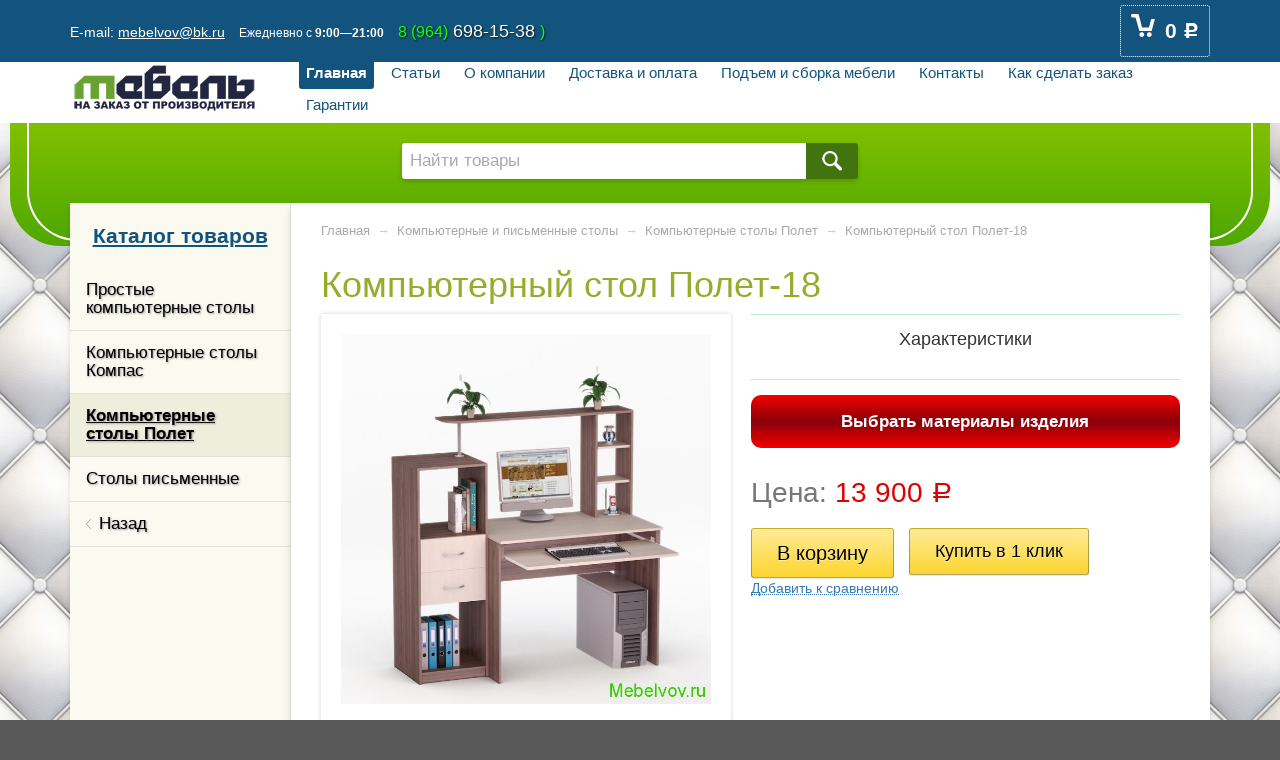

--- FILE ---
content_type: text/html; charset=utf-8
request_url: https://mebelvov.ru/kompyuternyy-stol-polet-18/
body_size: 10106
content:
<!DOCTYPE html>
<html>
<head>
    <title>Компьютерный стол Полет-18. Цена, купить компьютерный стол Полет-18 с доставкой. </title>
    <meta name="Description" content="Компьютерный стол Полет-18.  Доставка, гарантия качества, лучшая цена! Компьютерный стол Полет-18: фото, подробное описание, отзывы покупателей. Бесплатная доставка по Москве" />
    
    <meta http-equiv="Content-Type" content="text/html; charset=utf-8"/>
    <meta name="viewport" content="initial-scale=1" />
    <meta name='wmail-verification' content='571ae6838f6790ec' />
    <meta name="msvalidate.01" content="127577FA7AB29C78F75562EED9023081" />

        <link rel="shortcut icon" href="/wa-data/public/site/data/mebelvov.ru/favicon.ico"/>
            <!-- rss -->
                           
    <!-- css -->
    <link href="/wa-data/public/site/themes/default/default.css?v2.2.0.1769009014" rel="stylesheet" type="text/css"/>
    <link href="/wa-data/public/site/themes/default/waslidemenu/waslidemenu.css?v2.2.0.1769009014" rel="stylesheet" type="text/css"/>
     <link href="/wa-content/font/ruble/arial/fontface.css" rel="stylesheet" type="text/css">     
    
    <!-- js -->
    <script type="text/javascript" src="/wa-content/js/jquery/jquery-1.11.1.min.js" ></script>
    <script type="text/javascript" src="/wa-content/js/jquery/jquery-migrate-1.2.1.min.js"></script>
    <script type="text/javascript" src="/wa-data/public/site/themes/default/default.js?v2.2.0.1769009014"></script>
    <script type="text/javascript" src="/wa-data/public/site/themes/default/waslidemenu/jquery.waslidemenu.min.js?v2.2.0.1769009014"></script>
    <script type="text/javascript" src="//yastatic.net/share/share.js" charset="utf-8"></script>

     
    
    
    
    <meta property="og:type" content="og:product" />
<meta property="og:title" content="Компьютерный стол Полет-18. Цена, купить компьютерный стол Полет-18 с доставкой. " />
<meta property="og:description" content="Компьютерный стол Полет-18.  Доставка, гарантия качества, лучшая цена! Компьютерный стол Полет-18: фото, подробное описание, отзывы покупателей. Бесплатная доставка по Москве" />
<meta property="og:image" content="https://mebelvov.ru/wa-data/public/shop/products/43/78/7843/images/11657/11657.750x0.jpg" />
<meta property="og:url" content="https://mebelvov.ru/kompyuternyy-stol-polet-18/" />
<meta property="product:price:amount" content="13900.0000" />
<meta property="product:price:currency" content="RUB" />
 
    
    <!--[if lt IE 9]>
    <script>
    document.createElement('header');
    document.createElement('nav');
    document.createElement('section');
    document.createElement('article');
    document.createElement('aside');
    document.createElement('footer');
    document.createElement('figure');
    document.createElement('hgroup');
    document.createElement('menu');
    </script>
    <![endif]-->
    <link rel="stylesheet" href="/wa-apps/shop/plugins/storequickorder/css/storequickorder.css">
<style>
 
/* Стиль отвечающий за кнопку "Заказать" в диалоговом окне */
#storequickorder input.submit-button {
   /*width: 100px; закомментирован*/
}

</style>
<script  type="text/javascript" src="/wa-apps/shop/plugins/storequickorder/js/storequickorder.js">
</script><script  type="text/javascript">
function storequickorder_event_order_created() {
    //yaCounterXXXXXX.reachGoal('TARGET_NAME');
    //return true;
}
$(function(){ $.storequickorder.setOptions({always_show_active_button : true,button_name : "Купить в 1 клик",button_cart_name : "Купить в 1 клик",button_name_not_available : "Купить в 1 клик",window_vert_align : true,window_style_position_absolute : false,window_margin_top : "200",check_stock_delay : "200",yaCounter_enabled : false,ga_enabled : false,yaCounter_id : "",yaCounter_target_name : "",ga_id : "",ga_target_name : ""}) });</script> <script>
                $(function() { $.backtopSet = {"status":"1","bg":"#ffffff","bg2":"#ffffff","border_color":"#ffffff","border_size":"2","border_radius":"40","button_width":"40","button_height":"40","opacity":"0.8","text_size":"16","text":"\u25b2","link_color":"#1b54ee","link_hover":"#2d4f86","position_ver":"b","position_hor":"r","pos_ver":"15","pos_hor":"15","update_time":"1"}});</script>
                <script src='/wa-apps/shop/plugins/backtop/js/BackTop.js'></script>
                <link rel='stylesheet' href='/wa-apps/shop/plugins/backtop/css/BackTop.css'>    
<!-- shop app css -->
<link href="/wa-data/public/shop/themes/default/default.shop.css?v2.2.0.1769009014" rel="stylesheet" type="text/css">
<link href="/wa-data/public/shop/themes/default/jquery.bxslider.css?v2.2.0.1769009014" rel="stylesheet" />

<link rel="stylesheet" href="https://maxcdn.bootstrapcdn.com/bootstrap/3.3.4/css/bootstrap.min.css">
<link rel="stylesheet" href="https://maxcdn.bootstrapcdn.com/bootstrap/3.3.4/css/bootstrap-theme.min.css"> 
<script src="https://maxcdn.bootstrapcdn.com/bootstrap/3.3.4/js/bootstrap.min.js"></script> 

<!-- js -->
<script type="text/javascript" src="/wa-apps/shop/js/lazy.load.js?v6.3.0.1769009014"></script>
<script type="text/javascript" src="/wa-data/public/shop/themes/default/jquery.bxslider.min.js?v2.2.0.1769009014"></script>
<script type="text/javascript" src="/wa-content/js/jquery-plugins/jquery.cookie.js?v1.8.1"></script>
<script type="text/javascript" src="/wa-data/public/shop/themes/default/default.shop.js?v2.2.0.1769009014"></script>
<script type="text/javascript" src="/wa-content/js/jquery-plugins/jquery.retina.min.js?v1.8.1"></script>
<script type="text/javascript">$(window).load(function() { 
    $('.promo img').retina({ force_original_dimensions: false });
    $('.product-list img,.product-info img,.cart img').retina();;
    $('.bestsellers img').retina();
});
</script>



</head>
<body class="color_scheme_green">
    <div class="othercontent">
        <div class="callback_form">
	<form  method="post" action="">
		<p>Как вас зовут?</p>
		<input type="text" class="edit" maxlength="20" required placeholder="Фамилия" name="familiya" /><br />
		<input type="text" class="edit" maxlength="20" required placeholder="Имя" name="imya" /><br />
		<input type="text" class="edit" maxlength="20" required placeholder="Отчество" name="otchestvo" /><br />
		<input type="tel" class="edits" required placeholder="Номер телефона" name="phone" /><br />
		<p>Когда вам позвонить?</p>
		<input type="text" class="edits" required name="call" /><br />
		<button class="svernut" onclick="$('.othercontent').hide().children('.callback_form').hide();"><span>Свернуть</span></button>
		<button class="submitb" type="submit" onclick="document.getElementById('check').value = 'stopSpam';"><span>Заказать</span></button>
		<div class="clear-both"></div> 
		<input type="hidden" value="mebelvov@bk.ru" name="email_admin" />
		<input id="check" name="check" type="hidden" value="" />
	</form>
	<div id="result_callback_form"></div>
</div>

    </div>
    
    <header class="globalheader">
            
                
            <!-- GLOBAL HEADER -->
            <div id="globalnav" class="dimmed">
                <div class="container">
        
                    <button id="mobile-nav-toggle"><!-- nav toggle for mobile devices --></button>
                    
                    <nav role="navigation">
                        <div class="table">
                            <div class="cell width70 va-middle">
                                <div class="offline">
                                                                <span class="email"><span>E-mail: </span><a href="mailto:mebelvov@bk.ru">mebelvov@bk.ru</a></span>
                                                                                                                                                                                                                                                    <span class="days"><span>Ежедневно</span>&nbsp;c&nbsp;<b>9:00—21:00</b></span>
                                                                        
                                                                                                                                
                                <span class="phones text-shadow1">
                                                                        <span>8 (964)</span> 698-15-38
                                                                                                            <span>)</span>
                                                                    </span>
                                </div>                            
                                                            </div>
                            <div class="cell width30 va-middle">
                                                                <!-- cart -->
                                                                <div id="cart" class="cart empty">
                                    <a href="/cart/" class="cart-summary">
                                        <i class="cart-icon"></i>
                                        <strong class="cart-total">0 <span class="ruble">Р</span></strong>
                                    </a>
                                    <div id="cart-content">
                                    
                                </div>
                                <a href="/cart/" class="cart-to-checkout" style="display: none;">
                                    Посмотреть корзину
                                </a>
                                </div>
                                  
                            </div>
                        </div>

                    </nav>
                    <div class="clear-both"></div>
                     
                </div>
            </div>
            
        

        <!-- EXTENDED HEADER with in-app navigation -->
        <div class="container extendednav" id="header-container">
        <div class="table">
            <div class="cell va-middle logo">
             <h2>
                <a href="/">
                    <img src="/wa-data/public/site/themes/default/img/logo.png" alt="Мебель на заказ от производителя" id="logo" />
                    <span>Мебель на заказ от производителя</span>
                </a>
            </h2>    
            </div>
            <div class="cell va-middle main_menu">
            <ul class="pages">
            <li class="selected"><a href="/">Главная</a></li>
            <li><a href="/pages/">Статьи</a></li>
                    <li><a href="/about/">О компании</a></li>
                    <li><a href="/delivery/">Доставка и оплата</a></li>
                    <li><a href="/podem-i-sborka/">Подъем и сборка мебели</a></li>
                    <li><a href="/contacts/">Контакты</a></li>
                    <li><a href="/kak-sdelat-zakaz/">Как сделать заказ</a></li>
                            <li><a href="/garantii/">Гарантии</a></li>
        </ul>


<!-- checkout navigation -->
                
                <div class="clear-both"></div>
            </div>
        </div>
           
        </div>        
        
    </header>

    
    <!-- APP CONTENT -->
    <main class="maincontent" role="main">
        <div class="banner_wr gradient1">
        <div class="banner gradient1 green">
            <div class="container">
            <!-- product search -->
<form method="get" action="/search/" class="search">
    <div class="search-wrapper">
        <input id="search" type="search" name="query"  placeholder="Найти товары">
        <button type="submit"></button>
    </div>
</form>

<!-- checkout navigation -->
                <div class="clear-both"></div>
            </div>
        </div>
    </div>


        <div class="container">
            <div class="page">
                <!-- plugin hook: 'frontend_header' -->

<div id="BackTop"  >
    <a href="#"><span class="BackTopText" style="display: block;">&#9650;</span></a>
</div>
            


    
<nav class="page-nav" role="navigation">
                                                <!-- plugin hook: 'frontend_nav' -->
    
        
            <!-- SIDEBAR with plugins nav, categories and tags -->
        <div class="nav-sidebar">
            <div href="/" class="nav-sidebar-header">Каталог товаров</div>
            <a href="/" class="nav-sidebar-header2 align-center bold block">Каталог товаров</a>
            <div class="nav-sidebar-body">
                
                <!-- categories -->
                <div class="slidemenu" data-back-lbl="Назад">
                    <ul class="menu-v category-tree"><li><a href="/category/tovary-po-aktsii/" title="Товары по Акции">Товары по Акции</a></li><li class="collapsible"><a href="/category/detskaja-mebel/" title="Детская мебель">Детская мебель</a><ul class="menu-v"><li><a href="/category/detskaja-mebel/detskaya-komnata-simba/" title="Детская комната Симба">Детская комната Симба</a></li></ul></li><li class="collapsible"><a href="/category/stenki-dlja-gostinoj/" title="Стенки для гостиной">Стенки для гостиной</a><ul class="menu-v"><li><a href="/category/stenki-dlja-gostinoj/stenki-fabriki-stendmebel/" title="Стенки фабрики Стендмебель">Стенки фабрики Стендмебель</a></li><li><a href="/category/stenki-dlja-gostinoj/stenki-ot-andreya/" title="Стенки от Андрея">Стенки от Андрея</a></li><li><a href="/category/stenki-dlja-gostinoj/stenki-modem/" title="Стенки Модерн">Стенки Модерн</a></li><li><a href="/category/stenki-dlja-gostinoj/stenki-dlja-gostinoj/stenki-fabriki-bts/" title="Стенки для гостиной фабрики БТС">Стенки для гостиной фабрики БТС</a></li><li><a href="/category/stenki-dlja-gostinoj/stenki-fabriki-gorizont/" title="Стенки фабрики Горизонт">Стенки фабрики Горизонт</a></li><li><a href="/category/stenki-dlja-gostinoj/stenki-dlja-gostinoj-modern/" title="Стенки для гостиной Модерн">Стенки для гостиной Модерн</a></li></ul></li><li class="collapsible"><a href="/category/kompjuternye-stoly/" title="Компьютерные и письменные столы">Компьютерные и письменные столы</a><ul class="menu-v"><li><a href="/category/kompjuternye-stoly/prostye-kompyuternye-stoly/" title="Простые компьютерные столы">Простые компьютерные столы</a></li><li><a href="/category/kompjuternye-stoly/kompyuternye-stoly-kompas/" title="Компьютерные столы Компас">Компьютерные столы Компас</a></li><li class="selected"><a href="/category/kompjuternye-stoly/kompyuternye-stoly-polet/" title="Компьютерные столы Полет">Компьютерные столы Полет</a></li><li><a href="/category/kompjuternye-stoly/stoly-pismennye/" title="Столы письменные">Столы письменные</a></li></ul></li><li class="collapsible"><a href="/category/shkafy-na-zakaz/" title="Шкафы на заказ">Шкафы на заказ</a><ul class="menu-v"><li class="collapsible"><a href="/category/shkafy-na-zakaz/shkafy-kupe/" title="Шкафы-купе">Шкафы-купе</a><ul class="menu-v"><li><a href="/category/shkafy-na-zakaz/shkafy-kupe/shkafy-kupe-laguna/" title="Шкафы-купе Лагуна">Шкафы-купе Лагуна</a></li><li><a href="/category/shkafy-na-zakaz/shkafy-kupe/shkafy-kupe-ekonom/" title="Шкафы-купе Эконом">Шкафы-купе Эконом</a></li><li><a href="/category/shkafy-na-zakaz/shkafy-kupe/shkafy-kupe-versal/" title="Шкафы-купе Версаль">Шкафы-купе Версаль</a></li></ul></li><li class="collapsible"><a href="/category/shkafy-na-zakaz/raspashnye-shkafy/" title="Распашные шкафы">Распашные шкафы</a><ul class="menu-v"><li><a href="/category/shkafy-na-zakaz/raspashnye-shkafy/shkafy-modem/" title="Шкафы Модерн">Шкафы Модерн</a></li><li><a href="/category/shkafy-na-zakaz/raspashnye-shkafy/raspashnye-shkafy-gamma-d/" title="Распашные шкафы Гамма-Д">Распашные шкафы Гамма-Д</a></li><li><a href="/category/shkafy-na-zakaz/raspashnye-shkafy/raspashnye-shkafy-gamma-f/" title="Распашные шкафы Гамма-Ф">Распашные шкафы Гамма-Ф</a></li><li><a href="/category/shkafy-na-zakaz/raspashnye-shkafy/shkafy-raspashnye/" title="Шкафы распашные">Шкафы распашные</a></li></ul></li><li><a href="/category/shkafy-na-zakaz/uglovye-shkafy/" title="Угловые шкафы">Угловые шкафы</a></li></ul></li><li class="collapsible"><a href="/category/komody/" title="Комоды">Комоды</a><ul class="menu-v"><li><a href="/category/komody/komody-malevich/" title="Комоды Модерн">Комоды Модерн</a></li><li><a href="/category/komody/komody-prostye/" title="Комоды простые">Комоды простые</a></li><li><a href="/category/komody/komody-stenvord/" title="Комоды Стенворд">Комоды Стенворд</a></li><li><a href="/category/komody/komody-bonapart/" title="Комоды Бонапарт">Комоды Бонапарт</a></li><li><a href="/category/komody/komody-uglovye/" title="Комоды угловые">Комоды угловые</a></li><li><a href="/category/komody/komody-s-fasadami-iz-mdf/" title="Комоды с фасадами из МДФ">Комоды с фасадами из МДФ</a></li></ul></li><li class="collapsible"><a href="/category/mjagkaja-mebel-divany/" title="Мягкая мебель, диваны">Мягкая мебель, диваны</a><ul class="menu-v"><li><a href="/category/mjagkaja-mebel-divany/divany-knizhki/" title="Диваны книжки">Диваны книжки</a></li><li><a href="/category/mjagkaja-mebel-divany/divany-evroknizhki-novinki/" title="Диваны-еврокнижки НОВИНКИ">Диваны-еврокнижки НОВИНКИ</a></li><li><a href="/category/mjagkaja-mebel-divany/divany-evroknizhki/" title="Диваны еврокнижки">Диваны еврокнижки</a></li><li><a href="/category/mjagkaja-mebel-divany/uglovye-divany/" title="Угловые диваны">Угловые диваны</a></li><li><a href="/category/mjagkaja-mebel-divany/divany-iz-ekokozhi/" title="Диваны из экокожи">Диваны из экокожи</a></li><li><a href="/category/mjagkaja-mebel-divany/divany-serii-premium/" title="Диваны серии Премиум">Диваны серии Премиум</a></li><li><a href="/category/mjagkaja-mebel-divany/divany-akkordeony/" title="Диваны аккордеоны">Диваны аккордеоны</a></li></ul></li><li><a href="/category/ofisnye-divany-i-kresla/" title="Офисные диваны и кресла">Офисные диваны и кресла</a></li><li><a href="/category/kukhni-nedorogie/" title="Кухни недорогие">Кухни недорогие</a></li><li><a href="/category/kuhni-ekonom-klassa/" title="Кухни эконом класса">Кухни эконом класса</a></li><li class="collapsible"><a href="/category/mebel-dlja-kuhni/" title="Мебель для кухни">Мебель для кухни</a><ul class="menu-v"><li class="collapsible"><a href="/category/mebel-dlja-kuhni/kuhonnye-ugolki-i-divany/" title="Кухонные уголки и диваны">Кухонные уголки и диваны</a><ul class="menu-v"><li><a href="/category/mebel-dlja-kuhni/kuhonnye-ugolki-i-divany/kukhonnye-ugolki-bitel/" title="Кухонные уголки Бител">Кухонные уголки Бител</a></li><li><a href="/category/mebel-dlja-kuhni/kuhonnye-ugolki-i-divany/kuhonnye-ugolki-gvladimir/" title="Кухонные уголки г.Владимир">Кухонные уголки г.Владимир</a></li></ul></li><li><a href="/category/mebel-dlja-kuhni/kuhonnye-stoly-i-stulja/" title="Кухонные столы и стулья">Кухонные столы и стулья</a></li></ul></li><li class="collapsible"><a href="/category/mebel-dlja-gostinoj/" title="Мебель для гостиной">Мебель для гостиной</a><ul class="menu-v"><li><a href="/category/mebel-dlja-gostinoj/tumby-pod-televizor/" title="Тумбы под телевизор">Тумбы под телевизор</a></li><li><a href="/category/mebel-dlja-gostinoj/zhurnalnye-stoly/" title="Журнальные столы">Журнальные столы</a></li></ul></li><li><a href="/category/spalni-ekonom-klassa/" title="Спальни эконом класса">Спальни эконом класса</a></li><li><a href="/category/spalni/" title="Столы туалетные">Столы туалетные</a></li><li class="collapsible"><a href="/category/krovati/" title="Кровати">Кровати</a><ul class="menu-v"><li><a href="/category/krovati/krovati-nedorogie/" title="Кровати недорогие">Кровати недорогие</a></li><li><a href="/category/krovati/tahty-i-krovati/" title="Тахты и кровати">Тахты и кровати</a></li><li><a href="/category/krovati/krovati-fabriki-vef/" title="Кровати фабрики ВЭФ">Кровати фабрики ВЭФ</a></li><li><a href="/category/krovati/krovati-detskie/" title="Кровати детские">Кровати детские</a></li></ul></li><li class="collapsible"><a href="/category/matrasy/" title="Матрасы">Матрасы</a><ul class="menu-v"><li><a href="/category/matrasy/matrasy-dinastija/" title="Матрасы Династия">Матрасы Династия</a></li></ul></li><li class="collapsible"><a href="/category/prihozhie/" title="Прихожие и тумбы для обуви">Прихожие и тумбы для обуви</a><ul class="menu-v"><li><a href="/category/prihozhie/prikhozhie-malevich/" title="Прихожие Модерн">Прихожие Модерн</a></li><li><a href="/category/prihozhie/prikhozhie-vladimira/" title="Прихожие Владимира">Прихожие Владимира</a></li><li class="collapsible"><a href="/category/prihozhie/prikhozhie-fabriki-stendmebel/" title="Прихожие фабрики Стендмебель">Прихожие фабрики Стендмебель</a><ul class="menu-v"><li><a href="/category/prihozhie/prikhozhie-fabriki-stendmebel/prikhozhaya-mashenka/" title="Прихожая Машенька">Прихожая Машенька</a></li></ul></li><li class="collapsible"><a href="/category/prihozhie/prikhozhie-fabriki-teks/" title="Прихожие фабрики ТЭКС">Прихожие фабрики ТЭКС</a><ul class="menu-v"><li><a href="/category/prihozhie/prikhozhie-fabriki-teks/prikhozhaya-galant/" title="Прихожая Галант">Прихожая Галант</a></li><li><a href="/category/prihozhie/prikhozhie-fabriki-teks/prikhozhaya-yamayka/" title="Прихожая Ямайка">Прихожая Ямайка</a></li></ul></li><li><a href="/category/prihozhie/prikhozhie-fabriki-bts/" title="Прихожие фабрики БТС">Прихожие фабрики БТС</a></li><li><a href="/category/prihozhie/prikhozhie-penzy/" title="Прихожие Пензы">Прихожие Пензы</a></li><li><a href="/category/prihozhie/tumby-dlja-obuvi-i-prihozhej/" title="Тумбы для обуви">Тумбы для обуви</a></li></ul></li><li class="collapsible"><a href="/category/korpusnaja-mebel/" title="Корпусная мебель">Корпусная мебель</a><ul class="menu-v"><li><a href="/category/korpusnaja-mebel/tumby-karlos/" title="Тумбы Карлос">Тумбы Карлос</a></li><li><a href="/category/korpusnaja-mebel/biblioteki/" title="Библиотеки и стеллажи">Библиотеки и стеллажи</a></li></ul></li></ul>
                    <div class="clear-both"></div>
                </div>                

            </div>
                        
        </div>
    </nav>

<div class="page-content with-sidebar" id="page-content" itemscope itemtype="http://schema.org/WebPage">

    
    <!-- internal navigation breadcrumbs 
            <nav class="breadcrumbs" itemprop="breadcrumb">
                            <a href="/">Мебель на заказ от производителя</a>  <span class="rarr">&rarr;</span>
                                                            <a href="/category/kompjuternye-stoly/">Компьютерные и письменные столы</a> <span class="rarr">&rarr;</span>
                                                                <a href="/category/kompjuternye-stoly/kompyuternye-stoly-polet/">Компьютерные столы Полет</a> <span class="rarr">&rarr;</span>
                                    </nav>
     -->

    <link rel="stylesheet" href="/wa-content/js/jquery-plugins/fancybox/jquery.fancybox-1.3.4.css" type="text/css" media="screen" />
<link href="/wa-data/public/shop/themes/default/jquery.mCustomScrollbar.css" rel="stylesheet" type="text/css">
<script type="text/javascript" src="/wa-data/public/shop/themes/default/product.js"></script>
<script type="text/javascript" src="/wa-content/js/jquery-plugins/fancybox/jquery.fancybox-1.3.4.pack.js"></script>
<script type="text/javascript">
$(document).ready(function() {
	$("a.fancybox").fancybox();
});
</script>

<div id="material_layer">
    <img src="/wa-data/public/shop/themes/default/img/loading.gif" class="material_load" />
    <div class="material_close pointer" onclick="$('#material_layer').toggle();$('.material_head div').removeClass('active');$('.material_head div:eq(1)').addClass('active');"><img src="/wa-content/js/jquery-plugins/fancybox/fancy_close.png" /></div>
    <div class="material_head">
        <div><strong>Выберите материалы</strong></div>
                                                                                                                                                                            <div class="material_group float-left pointer border-r10 active" onclick="$('.material_head div').removeClass('active');
    $(this).addClass('active');getMaterial(80,7843,0,0,0,0);">
                            <div class="name"><strong>Цвет фасада</strong></div>
                            <div class="content border-r10"><img class="border-r10" src="/wa-data/public/configurator/images/blank-korp-s.jpg" /></div>
                        </div>
                                                                                                                                   <div class="material_group float-left pointer border-r10 " onclick="$('.material_head div').removeClass('active');
    $(this).addClass('active');getMaterial(79,7843,0,0,0,0);">
                            <div class="name"><strong>Цвет корпуса</strong></div>
                            <div class="content border-r10"><img class="border-r10" src="/wa-data/public/configurator/images/blank-korp-s.jpg" /></div>
                        </div>
                                                                                                <div class="float-right">
                <div class="material_price" data-oprice="13900.0000" data-tprice="" data-lidf="" data-lval="0">Цена: <span>13 900 <span class="ruble">Р</span></span></div>
                <div id="material_inputs"></div>
                <div class="material_save border-r10 gradient1 pointer" onclick="saveMaterial();$('.material_head div').removeClass('active');$('.material_head div:eq(1)').addClass('active');"><strong>Сохранить выбор</strong></div>
            </div>
            <div class="clear-both"></div>
            </div>
    <div class="material_content">
    </div>
</div>

<article itemscope itemtype="http://schema.org/Product">

    <nav class="breadcrumbs" itemprop="breadcrumb">
        <a href="/">Главная</a>
                                    <span class="rarr">&rarr;</span>
                <a href="/category/kompjuternye-stoly/">Компьютерные и письменные столы</a>
                            <span class="rarr">&rarr;</span>
                <a href="/category/kompjuternye-stoly/kompyuternye-stoly-polet/">Компьютерные столы Полет</a>
                            <span class="rarr">&rarr;</span>
        <span style="color:#AAA;">Компьютерный стол Полет-18</span>
    </nav>

    <h1 class="product-name">
        <span itemprop="name">Компьютерный стол Полет-18</span>
            </h1>

    <!-- purchase -->
	<div class="table">
	<div class="product-col1 cell va-top">

    <!-- product info & gallery -->
    <div class="product-info" id="overview">

                
            <figure class="product-gallery">
            
                <!-- main image -->
                <div id="product-core-image-wrap">
																		<a id="product-image-11657" href="/wa-data/public/shop/products/43/78/7843/images/11657/11657.970.jpg" class="fancybox selected" rel="product_images">
								<div class="image product-core-image">
									<img src="/wa-data/public/shop/products/43/78/7843/images/11657/11657.750.jpg" />
								</div>
							</a>
																											                </div>
                
                <!-- thumbs -->
                                
            </figure>
    
            </div>
	
	<div class="product-sidebar">
        <div class="table">
        <div class="cell va-top">
        <hr>
        <h4 class="align-center">Характеристики</h4>
        <!-- product features -->
                    <table class="features" id="product-features">
                                                                                                                                                                                            </table>
                <hr>
                    <div class="button_choice_material border-r10 gradient2" onclick="$('#material_layer').toggle();getMaterial(80,7843,0,0,0,0);">Выбрать материалы изделия</div>
                <div class="material_main_price" data-oprice="13900.0000" data-tprice="" data-lidf="">Цена: <span>13 900 <span class="ruble">Р</span></span></div>
        <div class="cart" id="cart-flyer">
        
            <form id="cart-form" method="post" action="/cart/add/">
                                                    <div class="material_inputs"></div>
    <div class="purchase">
        <!-- price -->
        <div class="add2cart">
            <input type="hidden" name="product_id" value="7843">
            
            <input type="submit" class="float-left" value="В корзину">
            <i class="adding2cart"></i>
            <span class="added2cart" style="display: none;">Компьютерный стол Полет-18 теперь <a href="/cart/"><strong>в вашей корзине покупок</strong></a></span>
        </div>
    </div>
    <!-- plugin hook: 'frontend_product.cart' -->
            
            <script  type="text/javascript">
            $(function(){
$.storequickorder.initProduct({button_id: "storequickorder-button_5839ef24af78145f7daf8a4d0e44090b", preorder_enabled: "", product_id: ""  })
            })
</script><input data-app-url="/" class="storequickorder-button button storequickorder-button_5839ef24af78145f7daf8a4d0e44090b" value="Купить в 1 клик" type="button" data-button_id="storequickorder-button_5839ef24af78145f7daf8a4d0e44090b">    <div class="clear-both"></div>
</form>

<script type="text/javascript" src="/wa-data/public/shop/themes/default/product.js?v2.2.0.1769009014"></script>
<script type="text/javascript">
    $(function () {
        new Product('#cart-form', {
            currency: {"code":"RUB","sign":"\u0440\u0443\u0431.","sign_html":"<span class=\"ruble\">\u0420<\/span>","sign_position":1,"sign_delim":" ","decimal_point":",","frac_digits":"2","thousands_sep":" "}
                                });
    });
</script>            
            <!-- compare -->
            <div>
                <a  class="compare-add inline-link" data-product="7843" href="#"><b><i>Добавить к сравнению</i></b></a>
                <a style="display:none" class="compare-remove inline-link" data-product="7843" href="#"><b><i>Удалить из сравнения</i></b></a>
                <a id="compare-link" style="display:none" rel="nofollow" href="/compare//" class="bold">Сравнить <span class="count">0</span></a>
            </div>
            
        </div>
        </div>
        </div>
    </div>
    
    <div class="clear-both"></div>
    
    <!-- plugin hook: 'frontend_product.block' -->
        
        
    <div class="product-under-info">
        <div class="tabs">
	        <div class="tab1 active float-left" data-tab="1"><div class="tab">Описание</div></div>
	        <div class="tab2 float-left" data-tab="2"><div class="tab">Доставка</div></div>
	        <div class="tab2 float-left" data-tab="3"><div class="tab">Подъем и сборка</div></div>
	        <div class="tab2 float-left" data-tab="4"><div class="tab">Гарантии</div></div>
	        <div class="tab2 float-left" data-tab="5"><div class="tab">Отзывы</div></div>
	        <div class="clear-both"></div>
        </div>
        <div class="tabs-content">
	        <div class="tab tab1 descr_at_tab active">
                                    <div class="description" id="product-description" itemprop="description"><p>Размер: 1200 х 1310 х 550 мм.</p><p>Материал: ЛДСП</p><p>Возможно изменение размера</p><p><br></p></div>
                	        </div>
	        <div class="tab tab2 descr_at_tab">
	            
	        </div>
	        <div class="tab tab3 descr_at_tab">
	            
	        </div>
	        <div class="tab tab4 descr_at_tab">
	            Гарантийный срок на Товары составляет 12 месяцев и исчисляется с момента его передачи.<br />
Компания «Мебель на заказ от производителя» всегда ставит качество мебели на первое место и вся выпускаемая продукция соответсвует сертификатам качества .<br />
Специалисты нашего отдела менеджмента всегда помогут вам в решении любых вопросов связанных с приобретением мебели.<br />
Мы заботимся о своей репутации и наших клиентах.
	        </div>
	        <div class="tab tab5 descr_at_tab">
                <!-- product reviews -->
        <section class="reviews">
                        <p>Оставьте <a href="reviews/">отзыв об этом товаре</a> первым!</p>
                        <ul>
                            </ul>
        </section>
            </div>
        </div>
    </div>
	</div>
	
	</div>
	<div class="addthis_inline_share_toolbox"></div>
</article>

<script>
$(window).load(function(){
        $(".tabs-content .tab1").mCustomScrollbar();
    });
</script>
<script type="text/javascript" src="/wa-data/public/shop/themes/default/jquery.mCustomScrollbar.min.js"></script>

    
        
</div>

<aside class="currency-toggle">
    </aside>  

<div class="clear-both"></div>

<div id="dialog" class="dialog">
    <div class="dialog-background"></div>
    <div class="dialog-window">
        <!-- common part -->
        <div class="cart">

        </div>
        <!-- /common part -->

    </div>
</div>

<aside id="compare-leash">
        <a style="display:none;" href="/compare//">Сравнить выбранные товары (<strong>0</strong>)</a>
</aside>
            </div>
        </div>
    </main>
    
    <!-- FOOTER -->
    <footer class="globalfooter" role="contentinfo">
        <div class="container">
        <div class="table_nof">
            <div class="footer-block fb-type1 cell align-center va-top">
            <a href="/">
                        <img src="/wa-data/public/site/themes/default/img/logo.png" class="border-r10" alt="Мебель на заказ от производителя" id="logo" />
            </a>
                
                <div class="footer_info">
                                            <div><span>8 (964)</span> 698-15-38</div>
                                                                <div><span>)</span></div>
                                        
                
                    <a href="mailto:mebelvov@bk.ru">mebelvov@bk.ru</a></div>
            </div>
                       
                <div class="footer-block cell va-top">
                 <div class="footer_menu">
                            <a class="float-left box" href="/">Главная</a>
            <a class="float-left box" href="/pages/">Статьи</a>
                <a class="float-left box" href="/about/">О компании</a>
            <a class="float-left box" href="/delivery/">Доставка и оплата</a>
            <a class="float-left box" href="/podem-i-sborka/">Подъем и сборка мебели</a>
            <a class="float-left box" href="/contacts/">Контакты</a>
            <a class="float-left box" href="/kak-sdelat-zakaz/">Как сделать заказ</a>
            <a class="float-left box" href="/feedback/">Обратная связь</a>
            <a class="float-left box" href="/garantii/">Гарантии</a>
        </div>
            <div class="clear-both"></div>
            <div class="footer-share">
                <div class="yashare-auto-init" data-yashareL10n="ru" data-yashareType="none" data-yashareQuickServices="vkontakte,odnoklassniki,facebook,twitter,gplus"></div>
                <style>.ig-b- { display: inline-block; }
.ig-b- img { visibility: hidden; }
.ig-b-:hover { background-position: 0 -60px; } .ig-b-:active { background-position: 0 -120px; }
.ig-b-48 { width: 32px; height: 32px; background: url(//badges.instagram.com/static/images/ig-badge-sprite-48.png) no-repeat 0 0; }
</style>
</div>
            <div style="margin-left: 10px;">
                
                <!--noindex-->
	            <!--LiveInternet counter--><script type="text/javascript"><!--
                document.write("<a class='counter' href='http://www.liveinternet.ru/click' "+
                "target=_blank><img src='//counter.yadro.ru/hit?t17.18;r"+
                escape(document.referrer)+((typeof(screen)=="undefined")?"":
                ";s"+screen.width+"*"+screen.height+"*"+(screen.colorDepth?
                screen.colorDepth:screen.pixelDepth))+";u"+escape(document.URL)+
                ";"+Math.random()+
                "' alt='' title='LiveInternet: показано число просмотров за 24"+
                " часа, посетителей за 24 часа и за сегодня' "+
                "border='0' width='88' height='31'><\/a>")
                //--></script><!--/LiveInternet-->
                <!--/noindex-->
                <!-- begin of Top100 code -->

<script id="top100Counter" type="text/javascript" src="https://scounter.rambler.ru/top100.jcn?4429704"></script>
<noscript>
<a href="http://top100.rambler.ru/navi/4429704/">
<img src="https://scounter.rambler.ru/top100.cnt?4429704" alt="Rambler's Top100" border="0" />
</a>

</noscript>
<!-- end of Top100 code -->
<a href="http://www.mebelfirm.ru/" target="_blank"><img src="http://www.mebelfirm.ru/images/button.gif" border="0" width="88" height="31" alt="Портал о мебели. Каталог мебели от лучших мебельных компаний России"/></a>
                
            </div>
            <div id="copyright">
                &copy; 2026
                <a href="/">Мебель на заказ от производителя</a><br />
                <a href="http://mebel-nowa.ru/">Наши партнеры</a>
            </div>
                </div>


        </div>
            
        </div>
        <script type="text/javascript">var jivo_custom_widget_settings = {"custom_widget_pos":0,"custom_widget_online_text":"","custom_widget_offline_text":"","custom_widget_bg_color":"#c12613","custom_widget_font_color":"#ffffff"}</script><!-- BEGIN JIVOSITE CODE  -->
<script type='text/javascript'>
(function(){ var widget_id = 'RotmerCkVM';
var s = document.createElement('script'); s.type = 'text/javascript'; s.async = true; s.src = '//code.jivosite.com/script/widget/'+widget_id; var ss = document.getElementsByTagName('script')[0]; ss.parentNode.insertBefore(s, ss);})();</script>
<!--  END JIVOSITE CODE -->        <!-- Yandex.Metrika counter -->
<script type="text/javascript" >
   (function(m,e,t,r,i,k,a){m[i]=m[i]||function(){(m[i].a=m[i].a||[]).push(arguments)};
   m[i].l=1*new Date();k=e.createElement(t),a=e.getElementsByTagName(t)[0],k.async=1,k.src=r,a.parentNode.insertBefore(k,a)})
   (window, document, "script", "https://mc.yandex.ru/metrika/tag.js", "ym");
   ym(26108004, "init", {
        clickmap:true,
        trackLinks:true,
        accurateTrackBounce:true,
        webvisor:true
   });
</script>
<noscript><div><img src="https://mc.yandex.ru/watch/26108004" style="position:absolute; left:-9999px;" alt="" /></div></noscript>
<!-- /Yandex.Metrika counter -->

    </footer>
<script type="text/javascript" src="//s7.addthis.com/js/300/addthis_widget.js#pubid=ra-591968c82b8b0384"></script>
</body>
</html>

--- FILE ---
content_type: text/css
request_url: https://mebelvov.ru/wa-data/public/shop/themes/default/default.shop.css?v2.2.0.1769009014
body_size: 9515
content:
/*
 * Webasyst Default 2.0 theme family
 *
 * Shop-Script app CSS
 * (requires linking base default.css file from the Site app)
 *
 * @link http://www.webasyst.com/
 * @author Webasyst LLC
 * @copyright 2014 Webasyst LLC
 * @package Webasyst
 *
 * ... extends base Site app's default.css
 */

.currency-toggle { margin-right: 20px; float: right; position: absolute; margin-top: 25px; right: 20px; }
.bonus { background: #ceb; padding: 2px 4px 1px; }
.plugin { margin-bottom: 20px; } /* shipping and payment plugins ouput */

span.loading { position: relative; top: 4px; left: 10px; }
.checkout span.loading { position: relative; top: 4px; left: 10px; }

#compare-leash { position: fixed; bottom: 0; box-shadow: 0 2px 9px rgba(0, 0, 0, 0.4); font-size: 1.1em; right: 30px; z-index: 9999; }
#compare-leash a { color: #fff; background: #ffa800; display: block; padding: 10px 15px;
    -webkit-transition: background 0.5s ease-in-out;
    -moz-transition:    background 0.5s ease-in-out;
    -ms-transition:     background 0.5s ease-in-out;
    transition:         background 0.5s ease-in-out;
}
#compare-leash a:hover { background: red; color: #fff !important; }
#compare-leash a.just-added { background: #f00; }


/* Product list
--------------- */

ul.thumbs { padding: 0; margin: 0 -10px; }
ul.thumbs li { display: inline-block; vertical-align: top; width: 250px; padding: 0; margin: 0 20px 40px 20px; position: relative; text-align: left; line-height: 1.2em; display: block\9; float: left\9; height: 380px\9; }
ul.thumbs li .image { width: 200px; height: 200px; display: table-cell; vertical-align: bottom; }
ul.thumbs li .image img { vertical-align: bottom; max-width: 200px; max-height: 200px; }
ul.thumbs li .image .badge-wrapper { position: relative; }
ul.thumbs li a { text-decoration: none; }
ul.thumbs li h5 { margin-top: 0.5em; margin-bottom: 0.3em; }
ul.thumbs li span.summary { color: #999; font-size: 0.9em; }
ul.thumbs li a:hover { color: red !important; }
ul.thumbs li a:hover h5 { color: red !important; }
ul.thumbs .rating,
ul.thumbs .offers { display: block; margin: 3px 0; }
ul.thumbs .out-of-stock { display: inline-block; margin: 3px 5px; display:block\9; float:left\9; }
ul.thumbs .purchase { margin-top: 10px; line-height: 1.5em; display: inline\9; }
ul.thumbs .purchase .price { margin-right: 5px; }
ul.thumbs .purchase input[type="submit"] { font-size: 1.0em; }
ul.thumbs .purchase .icon16.loading.adding2cart { position: absolute; margin-left: 5px; margin-top: 6px; }
ul.thumbs .added2cart { display: inline; padding: 0; font-size: 0.9em; }
.page-content.with-sidebar ul.thumbs li { width: 300px; }

ul.thumbs.mini { text-align: left; }
ul.thumbs.mini li { margin-right: 20px; width: 150px; height: 160px\9; }
ul.thumbs.mini li .image img { max-width: 96px; }
ul.thumbs.mini li h5 { font-size: 0.9em; }
ul.thumbs.mini .image { width: 96px; height: auto; }
ul.thumbs.mini input[type="button"],
ul.thumbs.mini input[type="submit"] { font-size: 0.9em; }

.related { border: 1px solid #EC0000; margin: 0 0 0 40px; padding: 10px 10px 0; }
.page-content ul.thumbs li .table { margin:0 0 10px; }
ul.related-bxslider { padding: 0; overflow: hidden; position: relative; }
ul.related-bxslider li { list-style: none; }
.related .bx-wrapper { margin: 0; }
.related .bx-wrapper .bx-viewport { box-shadow: none; }
.related .bx-wrapper .bx-prev { left: -50px; background: url('img/bx-controls.png') no-repeat; background-size: 96px 48px; background-position: 0 0 !important;}
.related .bx-wrapper .bx-next { right: -50px; background: url('img/bx-controls.png') no-repeat; background-size: 96px 48px; background-position: -48px 0 !important; }
.related .bx-wrapper .bx-controls-direction a { z-index: 99; width: 48px; height: 48px; top: 40%; opacity: 0.3; }
.related .bx-wrapper .bx-controls-direction a:hover { transition: none; opacity: 1; }
.related h3 input.gray[type="button"] { font-size: 0.7em; }

.compare-from-list { position: relative; top: 2px; left: 6px; opacity: 0.25; }
.compare-from-list:hover { opacity: 0.5; }
.compare-from-list.active { opacity: 1; }

/* Homepage
----------- */

.news { margin:20px 0 0; }
.news h3 { color: #13547E; text-decoration: underline; margin: 0 0 10px; }
.all_news { margin:15px 0 0; }
.all_news a { color:#EC8613; }


ul.homepage-bxslider { height: 325px; padding: 0; margin: 0; overflow: hidden; position: relative; }
ul.homepage-bxslider li { list-style: none; margin: 0; padding: 0; max-height: 460px; }

.bestsellers { padding: 0; overflow: hidden; background: #fff; }
.bestsellers a { display: block; height: 360px; margin-bottom: 40px; text-decoration: none; }
.bestsellers a .image { float: right; margin-right: 60px; margin-left: 20px; position: relative; max-width: 70%; }
.bestsellers a .image img { max-height: 320px; }
.bestsellers a .image .corner.right { right: 30px; }
.bestsellers a .image .corner.top { top: 20px; }
.bestsellers a h2 { font-size: 2.8em; color: #000; line-height: 1.2em; margin-bottom: 0.4em; margin-left: 60px; margin-right: 60px; }
.bestsellers a .info { margin-left: 60px; z-index: 183; }
.bestsellers a p { margin-left: 60px; color: #555; margin-top: 15px; }
.bestsellers .compare-at-price { font-size: 120%; margin-right: 10px; }
.bestsellers .price { font-size: 160%; }

.bestsellers .bx-wrapper { margin: 0 auto; direction: ltr; }
.bestsellers .bx-wrapper .bx-viewport { border: none; box-shadow: none; left: 0; }
.bestsellers .bx-wrapper .bx-pager,
.bestsellers .bx-wrapper .bx-controls-auto { bottom: 20px; }
.bestsellers .bx-wrapper .bx-prev { left: -32px; background: url('img/bx-controls.png') no-repeat; background-size: 192px 96px; }
.bestsellers .bx-wrapper .bx-next { right: -32px; background: url('img/bx-controls.png') no-repeat; background-size: 192px 96px; background-position: -96px 0 !important; }
.bestsellers .bx-wrapper .bx-controls-direction a { z-index: 99; width: 96px; height: 96px; top: 40%; opacity: 0.5; }
.bestsellers .bx-wrapper .bx-controls-direction a:hover { transition: none; opacity: 1; }

.bestsellers.fill-entire-area { margin: -25px -30px 30px; }
.bestsellers.fill-entire-area .bx-wrapper .bx-prev { left: -5px; background-image: url('img/bx-controls-white.png'); }
.bestsellers.fill-entire-area .bx-wrapper .bx-next { right: -5px; background-image: url('img/bx-controls-white.png'); }
.bestsellers.fill-entire-area ul.homepage-bxslider li { background-size: cover; background-repeat: no-repeat; }
.bestsellers.fill-entire-area h2 { margin-top: 25px;  }
.bestsellers.fill-entire-area h2,
.bestsellers.fill-entire-area .info,
.bestsellers.fill-entire-area p { margin-left: 90px;  }
.bestsellers.fill-entire-area a .image .corner.right { right: 100px; }
.bestsellers.fill-entire-area a .image .corner.top { top: 0; }

/* "over-the-background-image": if you are using background slider product images or photos, you may want to customize font colors and sizes depending on your image content; by default we assume that background images are either dark or rich of color , and thuse headings and labels should be bright */

    .bestsellers.fill-entire-area ul.homepage-bxslider li { background-color: #888; }
    .bestsellers.fill-entire-area h2 { color: #fff; text-shadow: 0 1px 3px #000; }
    .bestsellers.fill-entire-area .price { color: #faa; text-shadow: 0 1px 1px #000; }
    .bestsellers.fill-entire-area p { color: #eee; font-size: 1.1em; text-shadow: 0 1px 1px #000; width: 40%; }
    
/* "over-the-background-image" */

.bullets { margin:0 0 2% 0; }
.bullets h4 { font-size:1.5em; color:red; margin:0; }



.coupon { border: 1px dashed #ccc; padding: 25px; position: relative; background: #ffc; }
.coupon .scissors { background: url('img/scissors.png') no-repeat; background-size: 32px 32px; position: absolute; right: 30px; top: -16px; width: 32px; height: 32px; }

/* Error page
--------------- */
.error_page h1 { color:#97AC2D; }
.error_page p { font-size: 1.2em; line-height: 1.4em; }

/* Product page
--------------- */
#material_layer { position:fixed; z-index:9999; top:20%; left:10%; right:10%; background:#fff; padding:10px; width:80%; height:60%; box-shadow: 0 0 10px 5px rgba(50, 50, 50, 0.75); display:none; }
.material_close { position:absolute; top:-15px; right:-15px; }
.material_head { background:#F5F5F5; padding:10px; }
.material_group { border: 1px solid #ccc; padding:5px; width:100px; margin: 15px 5px 0 0; }
.material_group.active { background:#7DBE00; }
.material_group.active .name { color:#fff; }
.material_group .name { font-size:0.85em; text-align:center; height:50px; line-height: 1.2em; }
.material_price { margin:0 0 15px; font-size:1.5em; }
.material_price span { color:#DD0102; }
.material_save { padding:10px; color:#fff; }
.material_content { overflow:auto; height: 62%; }
.material_load { position:absolute; top:0; left:0; bottom:0; right:0; margin:auto; display:none; }
.material_content hr { border-style: inset; border-width: 1px; margin:5px 0 10px; }
.material_collection { padding:0 0 5px 15px; }
.material_block { margin:0 10px 20px 0; width:100px; }
.material_block_pic { width:100px; height:100px; position:relative; }
.material_block_pic img { width:100px; height:100px; }
.material_block_help { display:none; }
.material_enlarge { width:100px; height:50px; -webkit-border-top-left-radius: 10px; -webkit-border-top-right-radius: 10px; -moz-border-radius-topleft: 10px; -moz-border-radius-topright: 10px; border-top-left-radius: 10px; border-top-right-radius: 10px; position:absolute; top:0; left:0; line-height:50px; border: 1px solid rgba(0,0,0,0.1); background: rgba(100,100,100,0.4); color:#fff; box-sizing:border-box; }
.material_choice { width:100px; height:50px; -webkit-border-bottom-right-radius: 10px; -webkit-border-bottom-left-radius: 10px; -moz-border-radius-bottomright: 10px; -moz-border-radius-bottomleft: 10px; border-bottom-right-radius: 10px; border-bottom-left-radius: 10px; position:absolute; top:50px; left:0; line-height:50px; border: 1px solid rgba(0,0,0,0.1); background: rgba(100,100,100,0.4); color:#fff; box-sizing:border-box; }
.material_block_caption { font-size: 0.85em; height:35px; line-height: 15px; }
.material_block_price { font-size: 0.85em; height:20px; line-height: 20px; }
.material_group .content { position:relative; }
.lupa { position:absolute; width:30px; height:26px; background:url('img/lupa8.png') no-repeat; cursor:pointer; top: 5px; left:5px; display:none; z-index:100; }
.material_clear { position:absolute; width:26px; height:26px; background:url('img/del6.png') no-repeat; cursor:pointer; top: 5px; right:5px; display:none; z-index:100; }
.material_block input[type="checkbox"] { position:absolute; bottom: 0; left: 50%; margin-left: -7px; }

.product-sidebar { float: right; width: 50%; position: relative; }
.product-sidebar hr { border: none; border-bottom: 1px solid #BDEDD0; margin: 0 0 15px; }
.product-info { background: #fff; float: left; width: 50%; }
.product-gallery { text-align: left; max-width: 750px; padding:0 20px 0 0; }
.button_choice_material { text-align: center; margin: 0 0 25px; color:#fff; cursor:pointer; font-size:1.2em; padding:15px 0; font-weight:bold;}
.material_main_price { color: #777; font-size: 2em; margin:0 0 15px; }
.material_main_price span { color:#DD0102; }
.category_block { padding:5px; cursor:pointer; }
.category_block.active { background:#eee; }
.category_block.active span { color:#000; }
.category_content { display:none; }
.category_content.active { display:block; }
.material_category div:first-of-type { font-size:1.2em; margin:0 20px 0 0; line-height:50px; }
.material_category div { float:left; text-align:center; height:40px; margin:0 10px 10px 0; }
.material_category div span { font-size:1.2em; color:green; }

ul.product-nav { font-size: 1.1em; list-style: none; height: 30px\9; padding-left: 0; }
ul.product-nav li { padding-right: 20px; display: inline-block; display:block\9; float:left\9; }
ul.product-nav li a { padding: 5px 5px; color: #13547E; }
ul.product-nav li.selected a { background: #97AC2D; -webkit-border-radius: 3px; -moz-border-radius: 3px; border-radius: 3px; color: #fff; }

.options { line-height: 2em; }
.options .inline-select { margin-bottom: 15px; }
.options .inline-select a { border: 1px solid rgba(0,0,0,0.1); border-radius: 3px; margin: 0 5px 5px 0; display: inline-block; padding: 3px 7px; background: rgba(0,0,0,0.1); text-decoration: none; font-weight: bold; position: relative; min-width: 22px; text-align: center; display:block\9; float:left\9; }
.options .inline-select a:hover { background-color: rgba(0,0,0,0.2); }
.options .inline-select a .color_name { display: none; position: absolute; bottom: -22px; left: 50%; font-size: 0.6em; color: rgba(0,0,0,0.7); margin-left: -40px; width: 80px; }
.options .inline-select a .color_checkmark { display: none; position: absolute; top: 7px; left: 10px; }
.options .inline-select a.selected { border: 1px solid #000; box-shadow: 0 2px 4px -2px rgba(0,0,0,0.4);
background: rgba(0,0,0,0.15) -moz-linear-gradient(top, rgba(255,255,255,0.7) 0%, rgba(255,255,255,0.0) 100%); /* FF3.6+ */
background: rgba(0,0,0,0.15) -webkit-gradient(linear, left top, left bottom, color-stop(0%,rgba(255,255,255,0.7)), color-stop(100%,rgba(255,255,255,0.0))); /* Chrome,Safari4+ */
background: rgba(0,0,0,0.15) -webkit-linear-gradient(top, rgba(255,255,255,0.7) 0%,rgba(255,255,255,0.0) 100%); /* Chrome10+,Safari5.1+ */
background: rgba(0,0,0,0.15) -o-linear-gradient(top, rgba(255,255,255,0.7) 0%,rgba(255,255,255,0.0) 100%); /* Opera 11.10+ */
background: rgba(0,0,0,0.15) -ms-linear-gradient(top, rgba(255,255,255,0.7) 0%,rgba(255,255,255,0.0) 100%); /* IE10+ */
background: rgba(0,0,0,0.15) linear-gradient(to bottom, rgba(255,255,255,0.7) 0%,rgba(255,255,255,0.0) 100%); /* W3C */
filter: progid:DXImageTransform.Microsoft.gradient( startColorstr='#fde992', endColorstr='#fcd630',GradientType=0 ); /* IE6-9 */
color: #000 !important; text-shadow: 0 1px 0 rgba(255, 255, 255, 0.5); }
.options .inline-select a.selected .color_name { display: block; }
.options .inline-select a.selected .color_checkmark { display: block; }
.services { margin-bottom: 20px; }
.aux { padding: 15px; font-size: 0.9em; }
.added2cart { display: block; padding-top: 5px; font-style: italic; }

.image { position: relative; max-width: 100%; display: block\9; }
#product-gallery .image { display:inline-block; }
#product-gallery .image img { width:60px; }
#product-core-image-wrap { box-shadow: 0 0 4px rgba(123, 152, 165, 0.4); padding:20px; }
#product-core-image-wrap a { display:none; }
#product-core-image-wrap a.selected { display:block; }
.image.product-core-image { width:100%; }
.image.product-core-image img { max-width:100%; display:block; height:auto; }
.image img { max-width: 100%; height: auto; display: block; }
.image .corner { position: absolute; z-index:10; font-size: 0.8em; color: #fff; font-weight: bold; }
.image .corner.top { top:-5px; }
.image .corner.bottom { bottom:-5px; }
.image .corner.left { left:-8px; }
.image .corner.right { right:78px; }
ul.thumbs .image .corner.right { right:28px; }
.image #switching-image { background: #fff url('img/loading32.gif') no-repeat 50% 50%; background-size: 32px 32px; padding: 10px; opacity: 0.5; position: absolute; left: 0; top: 0; right: 0; bottom: 0; }
.more-images { display: block; margin: 10px; }
.more-images .image .pg-block { display:block; border: 4px solid #97AC2D; margin:0 0 10px; cursor:pointer; }
.more-images .image.selected .pg-block { position:relative; border: 4px solid #6CD14B; }
.more-images .image.selected .pg-block:before { content:""; position: absolute; border: 10px solid transparent; border-bottom: 10px solid #6CD14B; top:-20px; left:21px; }

ul.skus { list-style: none; padding-left: 2px; }
ul.skus li { padding-bottom: 3px; }

.stocks { margin-top: 10px; margin-bottom: 15px; font-size: 0.9em; }
.stocks .stock-critical { color: #e00; }
.stocks .stock-low { color: #a80; }
.stocks .stock-high { color: #0a0; }
.stocks .stock-none { color: #aaa; }
.stocks .icon16 { margin-top: 0.1em; }

ul.sorting { margin-left: 0; margin-bottom: 20px; padding-left: 0; }
ul.sorting li { padding-right: 5px; list-style: none; display: inline-block; display:block\9; float:left\9; }
ul.sorting li a, ul.sorting li a:hover, ul.sorting li a:visited { padding: 2px 3px; color:#13547E; }
ul.sorting li.selected a { background: #97AC2D; -webkit-border-radius: 3px; -moz-border-radius: 3px; border-radius: 3px; color:#fff; }
ul.sorting li.sorting_fli { color: #868485; font-size: 1.2em; }

i.sort-desc { height: 0; width: 0; border: 4px solid transparent; border-bottom-color: #fff; margin-bottom: 0.2em; display: inline-block; display: block\9; float: left\9; }
i.sort-asc { height: 0; width: 0; border: 4px solid transparent; border-top-color: #fff; margin-top: 0.1em; display: inline-block; display: block\9; float: left\9; }

.price { color: #c03; font-weight: bold; font-size: 1.1em; }
.qty input { width: 40px; }
.compare-at-price { text-decoration: line-through; color: #c99; margin: 0 3px; }
.out-of-stock strong { color: #aaa; font-size: 0.9em; }
.disabled { color: #777; }
.error { color: red; }
.rating i.icon16 { margin-right: 0.13em; margin-top: 0em; }
span.rating { white-space: nowrap; }
h1 .rating i.icon16 { margin-top: 0.35em; }

.add2cart { font-size: 1.1em; }
.add2cart .price { font-size: 1.4em; margin-right: 5px; }
.add2cart .qty { margin-right: 5px; }
.add2cart .icon24.loading.adding2cart { position: relative; top: 5px; left: 8px; }

ul.compare-diff-all { float: right; list-style: none; }
ul.compare-diff-all li { display: inline-block; display:block\9; float:left\9; float: left; margin-left: 10px; }
ul.compare-diff-all li a { padding: 5px; }
ul.compare-diff-all li.selected a { background: #eee; }
ul.compare-diff-all li.selected a b { border: none; }

table.compare { width: 100%; }
table.compare thead td { border-top: none; vertical-align: bottom; }
table.compare td { text-align: left; line-height: 1em; padding: 10px 2px; border-left: none; border-right: none; }
table.compare td a { text-decoration: none; }
table.compare td a.compare-remove { position: relative; top: -0.2em; left: 0.2em; }
table.compare th { text-align: left; }
table.compare td img { display: block; margin: 0 0 10px; width: 96px; height: 96px; }

table.features { border-spacing: 0; border-collapse: collapse; }
table.features td { padding: 5px 0 2px; border: none; }
table.features td.name { min-width: 145px; color: #777; vertical-align: top; padding:5px 20px 2px 0; }
table.features tr.divider td { border-bottom: 1px solid #ccc; padding-left: 0; padding-top: 15px; padding-bottom: 0; font-weight: bold; text-transform: uppercase; color: #aaa; }

/* Product reviews
------------------ */

table.rating-distribution td { padding: 2px 15px 2px 0; border: none; }
table.rating-distribution td .bar { background: #eee; width: 200px; height: 13px; }
table.rating-distribution td .bar .filling { background: #f7c854; height: 13px; }

.write-review { margin: 30px 0 40px; }

.review { margin-bottom: 30px; }
.review .summary { font-size: 0.9em; color: #777; }
.review .summary h6 { color: #000; font-size: 1.1em; margin-bottom: 0.3em; }
.review .summary a.username { color: #777; }
.review .summary a.username:hover { color: red; }
.review .summary a { display: inline; padding: 0; }
.review .summary .date { color:#aaa; }
.review p { margin-top: 5px; margin-bottom: 5px; line-height: 1.3em; }
.review .actions a { padding: 0 !important; }

.reviews { margin-bottom: 20px; }
.reviews ul { margin-left: 0; padding: 0; list-style: none; }
.reviews ul li ul { padding-left: 35px; }
.reviews ul li ul li .review h6 { color: #555; }
.reviews ul li .review-form { padding: 20px 0 0; }
.reviews ul li .review-form textarea { min-height: 100px; }
.reviews ul .in-reply-to { background: #eee; margin: -8px -8px 3px; padding: 8px 35px 0 8px; position: relative; }
.reviews ul .new { background: #ffc; margin: -8px -8px 22px; padding: 8px 35px 8px 8px; }
.reviews ul.menu-h.auth-type { padding: 0 0 40px; margin-left: -5px; }
.reviews ul.menu-h.auth-type li { padding-right: 10px; }
.reviews ul.menu-h.auth-type li a { padding: 5px 6px; }
.reviews ul.menu-h.auth-type li a img { top: 0; }
.reviews textarea { height: 100px; min-height: 100px; margin-top: 0; }

.review-form { padding: 0; margin-bottom: 30px; }
.review-form h4 { margin: 0 0 20px; font-weight: normal; }
.review-form-fields p { margin: 0 0 10px; }
.review-form-fields p.review-field a { display: inline; padding: 0; text-decoration: none; }
.review-form-fields label { width: 160px; display: block; float: left; margin: 0 10px 0 0; color: #aaa;}
.review-form-fields input[type="text"] { width: 20em;}
.review-form textarea { min-width: 70%; min-height: 160px; }
.review-form .review-submit { padding:0 0 20px 170px;}
.review-form .userpic { width: 20px; height: 20px; float: left; margin-right: 5px; border-radius: 50%; }
.review-form ul.menu-h.auth-type li a img { float: left; margin-right: 3px; position: relative; top: 2px; }
.review-form ul.menu-h.auth-type { padding-bottom: 20px; }
.review-form label { width: 160px; display: block; float: left; margin: 0 10px 0 0; color: #AAA; }
.reviews span.rate { line-height: 1.3em; display: block; margin: 0.5em 0; }
.reviews span.rate a { text-decoration: none !important; }
.reviews span.rate .icon10 { background-repeat: no-repeat; background-image: url(../../../../wa-content/img/icon10.png); height: 10px; width: 10px; display: inline-block; text-indent: -9999px; }
.reviews span.rate .icon10.star { background-position: -60px -40px; }
.reviews span.rate .icon10.star-empty { background-position: -80px -40px; }

input.error, textarea.error { border: 2px solid red; }
.errormsg { color: red; margin-left: 170px; display: block; }

/* Product promo badges
----------------------- */

.badge { height: 45px; width: 45px; background: #e0b8ff; position: absolute; text-align: left; top: -5px; -moz-transform: rotate(30deg); -webkit-transform: rotate(30deg); -ms-transform: rotate(30deg); -o-transform: rotate(30deg); transform: rotate(30deg); }
.badge:before { height: 45px; width: 45px; background: #e0b8ff; content:""; position: absolute; -moz-transform: rotate(30deg); -webkit-transform: rotate(30deg); -ms-transform: rotate(30deg); -o-transform: rotate(30deg); transform: rotate(30deg); }
.badge:after { height: 45px; width: 45px; background: #e0b8ff; content:""; position: absolute; -moz-transform: rotate(-30deg); -webkit-transform: rotate(-30deg); -ms-transform: rotate(-30deg); -o-transform: rotate(-30deg); transform: rotate(-30deg); }
.badge span { color: #000 !important; font-weight: bold; position: absolute; z-index: 1983; top: 17px; left: -2px; right: -2px; transform: rotate(-13deg); -webkit-transform: rotate(-13deg); -moz-transform: rotate(-13deg); -o-transform: rotate(-13deg); font-size: 1em; text-align: center; overflow: visible; line-height: 1em; }

.badge.new,
.badge.new:before,
.badge.new:after { background: #ff4; color: #000; }
.badge.low-price,
.badge.low-price:before,
.badge.low-price:after { background: #ffc2e3; color: #300; }
.badge.bestseller,
.badge.bestseller:before,
.badge.bestseller:after { background: #74ff30; color: #030; }
.badge.bestseller span { display: none; }
.badge.bestseller:after { background-image: url('img/thumb-up.png'); background-size: 40px 40px; background-position: 2px 2px; background-repeat: no-repeat; }

.product-gallery .badge,
.product-gallery .badge:before,
.product-gallery .badge:after { width: 70px; height: 70px; }
.product-gallery .badge span { font-size: 1.5em; top: 25px; }
.product-gallery .badge.bestseller:after { background-size: 64px 64px; background-position: 2px 2px; }

.bestsellers .badge,
.bestsellers .badge:before,
.bestsellers .badge:after { width: 70px; height: 70px; }
.bestsellers .badge span { font-size: 1.5em; top: 25px; }
.bestsellers .badge.bestseller:after { background-size: 64px 64px; background-position: 2px 2px; }

/* Category
----------- */

.filters { background: #eee; width: 240px; padding: 15px; float: right; margin-left: 15px; margin-bottom: 10px; }
.filters input[type="text"] { font-size: 0.9em; width: 50px; text-align: right; }
.filters .filter-param { margin-bottom: 20px; }
.filters h5 { margin-bottom: 0.5em; }
.filters label { display: block; }

.filters .ui-slider { margin: 10px 5px; display: block; }
.filters .ui-slider-horizontal { height: 2px; border: none; }
.filters .ui-slider-horizontal .ui-slider-handle,
.filters .ui-slider-horizontal .ui-slider-handle.ui-state-focus { top: -0.55em; margin-left: -0.4em; height: 1.1em; width: 1.1em; border: none; box-shadow: 0 1px 2px rgba(0,0,0,0.15); border-radius: 50%; z-index: 0; }
.filters .ui-slider-horizontal .ui-slider-handle.ui-state-hover { border-color: #999; box-shadow: 0 1px 4px rgba(0,0,0,0.35); }
.filters .ui-slider-horizontal.ui-widget-content { background: #bbb; }
.filters .ui-slider-horizontal .ui-widget-header { background: #0a0; height: 4px; position: relative; top: -1px; z-index: 0; }
.filters .ui-widget-content .ui-state-default { border: 1px solid #ccc; background: #f7f7f7; }

/* Cart items
------------- */

.cart .row { min-height: 23px; padding-top: 20px; clear: none; }
.cart .col.item-thumb { min-width: 55px; }
.cart .col.item-thumb img { position: absolute; margin-top: -12px; width: 48px; height: 48px; }
.cart .col.item-remove { float: right; }
.cart .col.total { font-size: 1.8em; font-weight: bold; }
.cart .col.services { margin-top: 5px; }
.cart .col.cart-coupon { min-height: 1px; }
.cart .related { padding: 15px; background: #f3f3f3; border-top: 0; margin-bottom: 10px; margin-top: 0; }
.cart .related h4 { font-weight: normal; color: #777; }
.cart input.qty { max-width: 50px; text-align: right; }
.cart .affiliate { text-align: center; padding: 20px; border-top: 1px solid rgba(0,0,0,0.1); border-bottom: 1px solid rgba(0,0,0,0.1); }
.cart .featured-shipping-and-payment img { margin-right: 5px; }

.cart-checkout { margin-top: -10px; }

.your-cart-is-empty { padding: 50px; text-align: center; }

.cart #use-coupon { margin-left: 5px; white-space: nowrap; }
.cart .row.highlighted #apply-coupon-code { margin-left: 20px; }

/* Checkout
----------- */

.checkout { margin: 0; }
.checkout-header { margin: 0; color: #999; background: #eee; padding: 20px; }
.checkout-header h3 { margin-bottom: 0; }
.checkout-header h3 a { text-decoration: none; color: #777; font-weight: normal; }
.checkout-header h3 a:hover { color: #a00 !important; }
.checkout-header strong { color: #666; }
.checkout ul.checkout-options { padding-left: 25px; }
.checkout ul.checkout-options li { list-style: none; position: relative; margin-bottom: 50px; clear: both; }
.checkout ul.checkout-options li h3 { font-weight: bold; margin-bottom: 10px; }
.checkout ul.checkout-options li h3 label { margin-right: 10px; }
.checkout ul.checkout-options li .rate { float: right; text-align: center; width: 250px; }
.checkout ul.checkout-options li p { width: 70%; }
.checkout ul.checkout-options li input[type="radio"] { position: absolute; top: 4px; left: -25px; }
.checkout ul.checkout-options li label input[type="radio"] { top: 7px; }
.checkout ul.checkout-options li img.method-logo { position: relative; float: left; margin-right: 10px; top: -6px; left: 0px; /* adjusted for default 60x32-px logos */ }
.checkout ul.checkout-options li .wa-form { margin-top: 0px; margin-bottom: 30px; }
.checkout ul.checkout-options li .wa-form label input[type="radio"] { position: static; }

.checkout .checkout-result { padding: 80px 0 60px; background: #fff; text-align: center; }
.checkout .checkout-result h1 { font-size: 4em; margin-bottom: 50px; }
.checkout .checkout-result.error h1 { color: red; }
.checkout .checkout-result .wa-form { margin: 10px auto 20px; width: 400px; float: none; text-align: left; }
.checkout .checkout-result .back { margin-top: 50px; }
.checkout { padding: 0; border: 3px solid #fff; }
.checkout h2 { padding: 20px; border-top: 1px solid rgba(0,0,0,0.15); font-weight: normal; margin: 0; }
.checkout h2 a { text-decoration: none; color: #000; }
.checkout h2 a:hover { color: #a00 !important; }
.checkout h2.upcoming a:hover { color: #000 !important; cursor: default; }
.checkout h2 a.hint { font-size: 0.6em; color: #aaa; text-decoration: underline; }
.checkout .checkout-step-content { padding: 20px; background: #fff; }
.checkout ul { list-style: none; padding-left: 0; margin-top: 0; }
.checkout ul li { font-size: 1.1em; margin-bottom: 5px; }
.checkout ul li input[type="radio"] { margin-right: 3px; }
.checkout #login-form h1 { display: none; }
.checkout input.large { font-size: 1.4em; }
.checkout .comment { width: 100%; height: 100px; margin-bottom: 20px; }
.checkout blockquote img { margin-right: 20px; float: left; border-radius: 50%; }
.checkout blockquote p { margin-bottom: 10px; margin-left: 70px; }
.checkout blockquote p span { color: #000; }

.checkout .errormsg.inline { display: inline; margin-left: 10px; }

.checkout table.table { width: 100%; }
.checkout table.table td { border: none; }

.checkout .last span.loading {left: -10px}

/* Dialogs
---------- */

.dialog { display: none; }
.dialog-background { position: fixed; top: 0; left: 0; right: 0; bottom: 0; background: #fff; opacity: 0.8; filter: alpha(opacity=80); z-index: 99; }
.dialog-window .cart { position: fixed; top: 15%; left: 0; right: 0; opacity: 1; z-index: 100; overflow-x: hidden; box-shadow: 0 3px 15px #ddd; margin: 0 auto; text-align: left; width: 400px; bottom: 15%; background: #fff; padding: 25px; }
.dialog-window .cart .added2cart { font-style: italic; }
.dialog-window .cart .purchase { display: block; }
.dialog-window .dialog-close { float: right; color: #bbb; text-decoration: none; font-size: 200%; margin-top: -3px; }

/* Customer account
------------------- */

.order-status { padding: 2px 5px; color: #fff; }
h1 .order-status { font-size: 0.75em; margin-left: 10px; }

/* Swipebox
----------- */

#swipebox-caption { display: none; }
#swipebox-overlay { background: #fff !important; }
#swipebox-action { background: rgba(255,255,255,0.42) !important; opacity: 0.8 !important; border-top: none !important; bottom: 0 !important; }
#swipebox-action.visible-bars { transform: none !important; -webkit-transform: none !important; -o-transform: none !important; }
#swipebox-close,
#swipebox-prev,
#swipebox-next { background-size: 120px 24px; }


/* TABLET + MOBILE
=================== */

@media screen and (max-width: 1000px) {
   
    .nav-sidebar-hide-this-on-tablets-and-mobile { display: none; }

    /* navigation sidebar always become dropdown (and collapsed) on tablets and mobile */
    .nav-sidebar-header { display: block !important; box-shadow: 0 7px 20px -18px rgba(0, 0, 0, 0.7); position: relative; z-index: 102; background-color: #f7faf3; cursor:pointer; }
	.nav-sidebar-body  { position: absolute; opacity: 0; left:-9999em; top:-9999em; z-index: 9999; width: 100%; margin-top: -1px; background: #eef3ea; border-right: 1px solid rgba(0,0,0,0.15); } 
    .nav-sidebar-body .waSlideMenu-wrapper ul.menu-v { margin-top: 1px; } 
    .nav-sidebar-body { top: 53px; left: 0; transition: opacity 0.3s; opacity: 1; box-shadow: 0 2px 15px rgba(0,0,0,0.15); display:none; }
	#tagCloudh5 { display:none; }
	.tags3d_title { display:none; }

}

/* TABLET only
============== */

@media screen and (max-width: 1295px) {
	.product-col1 { display:block; }
	.product-col2 { display:none; }
}

@media screen and (min-width: 760px) and (max-width: 1000px) {
    .nav-hotties { margin-left: 0%; border-left: none; }
    #hoax-hotties { display: block; min-height: 44px; /* container element for tablet-only navigation elements */}
    .nav-sidebar-hide-this-on-tablets-and-mobile { display: none; }
    
    .page-content,
    .page-content.with-sidebar { clear: both; margin-left: 0; border-left: none; box-shadow: none;  }
 
    ul.thumbs li { width: 260px !important; }
    ul.thumbs.mini li { width: 120px !important; }
   
    .product-sidebar .cart { padding: 15px; }
   
}

/* MOBILE only
============== */

@media screen and (max-width: 760px) {

    .page,
    .nav-sidebar { background: #fff; }
    
    .product-sidebar { width: 100%; float: none; }
    .product-sidebar .cart { padding: 10px; }
    .product-info { margin-right: 0; width:100%; float:none; }
    .page-content.with-sidebar { border-left: none; }
    
    .bullets { padding: 10px; }
    .added2cart { background: #ff7; padding: 5px; font-weight: bold; display: inline; }
    .add2cart .price,
    .add2cart input[type="submit"] { font-size: 1.2em; }
    
    #compare-leash,
    .compare-add,
    .currency-toggle { display: none; }
    
    .filters { float: none; width: auto; margin: 0 0 40px;}
    
    table.features td.name { min-width: 105px; }
    
    .image img { height: auto !important; }
    .product-gallery { float: none; width: auto; margin-right: 0; margin-top: 30px; padding: 0; }
    .badge { font-size: 0.9em; }
    
    ul.thumbs { margin: 0 !important; }
    ul.thumbs li { padding: 0 0 30px !important; margin: 0 0 40px; width: 290px !important; font-size: 1.3em; border-bottom: 1px solid #ccc; }
    ul.thumbs li h5 { font-size: 1em; }
    ul.thumbs li .image { width: 280px; height: 280px; }
    ul.thumbs li .image img { max-height: 100%; max-width: 100%; }
    ul.thumbs li .compare-from-list { display: none; }
    ul.thumbs.mini { margin: 0 0 30px !important; }
    ul.thumbs.mini li { margin-bottom: 30px; width: 120px !important; font-size: 1.0em; border-bottom: none; }
    ul.thumbs .image .corner.right { right: 58px; }
    
    .purchase { width: 100%; }
    
    .review-form-fields label { width: auto; float: none; }
    .review-form-fields input { width: 80%; }
    .review-form textarea { width: 90%; }
    .review-form .review-submit { padding-left: 0; }
    .review-form .wa-captcha img { margin-bottom: 10px; }
    
    .bullet { width: 100%; }

    .badge,
    .badge:before,
    .badge:after { width: 45px !important; height: 45px !important; }
    .badge span { top: 17px !important; left: -2px !important; right: -2px !important; font-size: 0.9em !important; }
    .badge.bestseller:after { background-size: 40px 40px !important; background-position: 5px 2px !important; }

    .dropdown ul.menu-h.aux { display: none; float: none; }

    /* cart: override cart column widths for better display on mobiles */
    .cart .row { padding: 30px 0 70px; }
    .cart .col.w1 { display: none; }
    .cart .col.w1.item-remove { display: block; width: 10% !important; text-align: right; float: right; }
    .cart .col.item-name { width: 100% !important; font-size: 120%; margin-bottom: 10px; }
    .cart .col.item-qty { float: left; }
    .cart .col.item-total,
    .cart .col.cart-total,
    .cart .col.cart-discount,
    .cart .col.affiliate-discount { font-size: 140%; font-weight: bold; float: right; text-align: right; width: auto; }
    .cart .col.cart-coupon { width: 100% !important; padding-bottom: 20px; }
    .cart .col.cart-total { width: 100%; text-align: center; background: #ffef9f; padding: 20px 0; margin-top: 15px; }
    .cart .col.cart-checkout { width: 100% !important; }
    .cart .col.cart-checkout input { font-size: 150%; display: block; margin-top: 20px; margin-bottom: 10px; width: 100%; }
    .cart #discount-row .col { text-align: center; }
    .cart .related { display: none; }
    .cart .col.featured-shipping-and-payment { width: 100%; }
    
    .related .bx-wrapper { overflow-x: hidden; }
    
    .bestsellers { border: 0; }
    .bestsellers a { height: 200px; }
    .bestsellers a h2 { font-size: 1.4em; margin-right: 0; margin-left: 15px !important; }
    .bestsellers p { display: none; }
    .bestsellers .info { margin-left: 15px !important; }
    .bestsellers.fill-entire-area { margin: -20px -15px 15px; }
    .bestsellers .image .corner.right { right: 20px !important; }
    .bestsellers .bx-wrapper .bx-prev,
    .bestsellers .bx-wrapper .bx-next { display: none; }
    
    .checkout { margin: 0 0 30px; }
    .checkout ul.checkout-options li { width: 100%; }
    .checkout ul.checkout-options li img { display: none; }
    .checkout ul.checkout-options li .rate { min-width: 0; width: auto; max-width: 150px; }
    .checkout ul.checkout-options li .rate.error { padding-top: 5px; }
    .checkout ul.checkout-options li .rate .hint { display: none; }
    .checkout ul.checkout-options li .wa-form.wa-address p { font-size: 1em; }
    .checkout h2 { font-size: 1.2em; padding: 10px 10px 10px; }
    .checkout h2 a.hint { display: none !important; }
    .checkout input.large { margin: 0 auto; display: inline-block; display:block\9; float:left\9; }
    .checkout .checkout-step-content { padding: 10px 10px 30px; }
    .checkout .checkout-step-content.auth ul.menu-v li { padding: 5px 0; }
    .checkout .checkout-result h1 { font-size: 2.5em; }
    .checkout-header { margin: 0px; font-size: 0.8em; text-align: center; }
    .checkout-header .float-right { display: none; }
    .checkout li .wa-form { margin-left: -25px; }
    
    table.table th,
    table.table td { font-size: 0.75em; }
    table.table td .gray { display: none; }
    table.table td.nowrap { white-space: normal; }
    table.table td.nowrap.bold { white-space: nowrap; }

    .description { overflow-x: hidden; }
    table.rating-distribution td .bar { width: 100px; }
    .dialog-window .cart { top: 50px; height: auto; left: 0; right: 0; width: 100%; padding: 20px 10px 30px; z-index: 1005020; background: #eed; box-shadow: 0 -20px 40px -20px rgba(0,0,0,0.3) inset; }
    .dialog-window .dialog-close { margin-right: 25px; }
}

/* TABS
======= */
    .tabs { margin:20px 0 0 0; max-height: 39px;}           
    .tabs div.tab { 
		color:#fff;
		padding: 10px 25px;
		margin:0 10px 0 0;
		background: #8fc800; /* Old browsers */
		/* IE9 SVG, needs conditional override of 'filter' to 'none' */
		background: url([data-uri]);
		background: -moz-linear-gradient(top,  #8fc800 30%, #6cbf00 70%); /* FF3.6+ */
		background: -webkit-gradient(linear, left top, left bottom, color-stop(30%,#8fc800), color-stop(70%,#6cbf00)); /* Chrome,Safari4+ */
		background: -webkit-linear-gradient(top,  #8fc800 30%,#6cbf00 70%); /* Chrome10+,Safari5.1+ */
		background: -o-linear-gradient(top,  #8fc800 30%,#6cbf00 70%); /* Opera 11.10+ */
		background: -ms-linear-gradient(top,  #8fc800 30%,#6cbf00 70%); /* IE10+ */
		background: linear-gradient(to bottom,  #8fc800 30%,#6cbf00 70%); /* W3C */
		filter: progid:DXImageTransform.Microsoft.gradient( startColorstr='#8fc800', endColorstr='#6cbf00',GradientType=0 ); /* IE6-8 */
		-moz-border-radius-topleft: 4px;
		-webkit-border-top-left-radius: 4px;
		border-top-left-radius: 4px;
		-moz-border-radius-topright: 4px;
		-webkit-border-top-right-radius: 4px;
		border-top-right-radius: 4px; 
		text-align:center;
		cursor:pointer
    }
    .tabs div.active div.tab,.tabs div.tab:hover {
    background: #6cd14b; /* Old browsers */
	/* IE9 SVG, needs conditional override of 'filter' to 'none' */
	background: url([data-uri]);
	background: -moz-linear-gradient(top,  #6cd14b 30%, #33ce00 70%); /* FF3.6+ */
	background: -webkit-gradient(linear, left top, left bottom, color-stop(30%,#6cd14b), color-stop(70%,#33ce00)); /* Chrome,Safari4+ */
	background: -webkit-linear-gradient(top,  #6cd14b 30%,#33ce00 70%); /* Chrome10+,Safari5.1+ */
	background: -o-linear-gradient(top,  #6cd14b 30%,#33ce00 70%); /* Opera 11.10+ */
	background: -ms-linear-gradient(top,  #6cd14b 30%,#33ce00 70%); /* IE10+ */
	background: linear-gradient(to bottom,  #6cd14b 30%,#33ce00 70%); /* W3C */
	filter: progid:DXImageTransform.Microsoft.gradient( startColorstr='#6cd14b', endColorstr='#33ce00',GradientType=0 ); /* IE6-8 */
    }
    .tabs-content {
		width: 100%;
		box-sizing:border-box;
        padding:15px 10px;
        border:1px solid #8FC800;
        -moz-border-radius-bottomright: 5px;
        -webkit-border-bottom-right-radius: 5px;
        border-bottom-right-radius: 5px;
        -moz-border-radius-bottomleft: 5px;
        -webkit-border-bottom-left-radius: 5px;
        border-bottom-left-radius: 5px;  
        margin-bottom:20px;
        overflow:hidden      
    }
    .tabs-content ul {
        margin:0;
        padding:0
    }
    .tabs-content div.tab {
        display:none;
        max-height:250px;
    }
	.tabs-content div.tab.active {
        display:block;
    }
    .mCSB_scrollTools .mCSB_draggerRail {
        width:10px!important;
    	-webkit-border-radius:3px!important;
    	-moz-border-radius:3px!important;
    	border-radius:3px!important; 
        background:#eaeaea!important       
    }
    .mCSB_scrollTools .mCSB_dragger .mCSB_dragger_bar {
        width:10px!important;
    	-webkit-border-radius:3px!important;
    	-moz-border-radius:3px!important;
    	border-radius:3px!important;   
        background:#39b54a!important     
    }  
    .mCSB_container {
        margin-right:20px!important
    }

/* WIDE
======= */

@media screen and (min-width: 1300px) {

    .page-content ul.thumbs li { width: 240px; }
    .page-content ul.thumbs.mini li { width: 150px; }
    .page-content.with-sidebar ul.thumbs li { width: 265px; }

}

--- FILE ---
content_type: application/javascript
request_url: https://mebelvov.ru/wa-data/public/site/themes/default/default.js?v2.2.0.1769009014
body_size: 1510
content:
$(document).ready(function() {
  
	var carousel_interval = setInterval(function(){ carousel() }, 8000);
	
	$(".top-products").hover(function(ev){
		clearInterval(carousel_interval);
		$('#carousel li:last-child').stop(false, false).clearQueue();
	}, function(ev){
		carousel_interval = setInterval(function(){ carousel() }, 8000);
	});
	
	$(".show-products-fixed").change(function(){
	var count = $(this).val();
	$.cookie('products_per_page', count, { expires: 30, path: '/'});
	window.location.reload();
	});
	
	
    // custom LOGO position adjustment
    if ($('#logo').length)
    {
        $(window).load(function(){
        
            var _logo_height = $('#logo').height();
            var _logo_vertical_shift = Math.round((_logo_height-25)/2);
        
        });
    }
    
    $('.callback_form form').submit(function() {
        $.post('/callback/', $(this).serialize(), function (out) {
        $('#result_callback_form').empty();
		$('#result_callback_form').append(out);
		$('#result_callback_form').css('display','block');
		window.setTimeout("$('#result_callback_form').fadeOut(400, 'swing', function() { $('#result_callback_form').css('display','none');  } );", 3000);
		window.setTimeout("$('.othercontent').hide().children('.callback_form').hide();", 4000);
	    });
	    return false; 
    });
    
    $('.othercontent').click(function(event) {
    if ($(event.target).closest(".callback_form").length) return;
    $('.othercontent').hide().children('.callback_form').hide();
    event.stopPropagation();
    });

    // SIDEBAR slide menu
    if ($('.slidemenu').length)
    {
        var _back_lbl = 'Back';
        if ( $('.slidemenu').attr('data-back-lbl') )
            _back_lbl = $('.slidemenu').attr('data-back-lbl');
            
        $('.slidemenu').waSlideMenu({
            slideSpeed          : 300,
            loadContainer       : '#page-content',
            backLinkContent     : _back_lbl,
            excludeUri          : ['/', '#'],
            loadOnlyLatest      : false,
            setTitle            : true,
            scrollToTopSpeed    : 200,
            backOnTop           : false,
            beforeLoad          : function(){ $('h1.category-name').append(' <i class="icon24 loading"></i>'); }
        });
    }

    // MOBILE nav slide-out menu
    $('#mobile-nav-toggle').click( function(){
        if (!$('.nav-negative').length) {
            $('body').prepend($('header .apps').clone().removeClass('apps').addClass('nav-negative'));
            $('body').prepend($('header .auth').clone().addClass('nav-negative'));
            $('body').prepend($('header .search').clone().addClass('nav-negative'));
            $('body').prepend($('header .offline').clone().addClass('nav-negative'));
            $('.nav-negative').hide().slideToggle(200);
        } else {
            $('.nav-negative').slideToggle(200);
        }
        $("html, body").animate({ scrollTop: 0 }, 200);
        return false;
    });
        
    // MAILER app email subscribe form
    $('#mailer-subscribe-form input.charset').val(document.charset || document.characterSet);
    $('#mailer-subscribe-form').submit(function() {
        var form = $(this);

        var email_input = form.find('input[name="email"]');
        var email_submit = form.find('input[type="submit"]');
        if (!email_input.val()) {
            email_input.addClass('error');
            return false;
        } else {
            email_input.removeClass('error');
        }
        
        email_submit.hide();
        email_input.after('<i class="icon16 loading"></i>');

        $('#mailer-subscribe-iframe').load(function() {
            $('#mailer-subscribe-form').hide();
            $('#mailer-subscribe-iframe').hide();
            $('#mailer-subscribe-thankyou').show();
        });
    });
    
    // STICKY CART for non-mobile
    if (!window.matchMedia("only screen and (max-width: 760px)").matches)
    {
        $(window).scroll(function(){
           	
        });
    }
});

function carousel() {
	if($('#carousel').height() > $('#page-content table cell').height()){
		var content;
		content = $('#carousel li:last-child').slideUp(3000);
		setTimeout(function() {content.prependTo($('#carousel')).slideDown(3000);}, 5000);
	}
}
